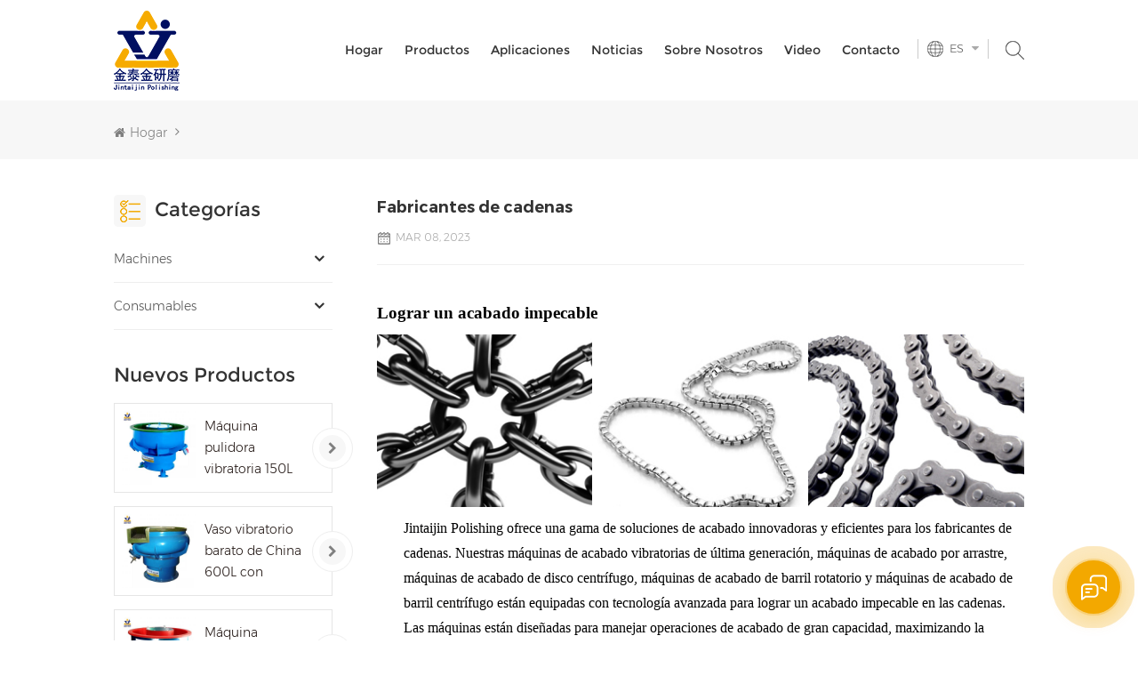

--- FILE ---
content_type: text/html
request_url: https://es.surface-polish.com/polishing-solutions-for-chain-manufacturers_n69
body_size: 11416
content:
<!DOCTYPE html PUBLIC "-//W3C//DTD XHTML 1.0 Transitional//EN" "http://www.w3.org/TR/xhtml1/DTD/xhtml1-transitional.dtd">
<html xmlns="http://www.w3.org/1999/xhtml">
<head>
<meta http-equiv="X-UA-Compatible" content="IE=edge">
<meta name="viewport" content="width=device-width, initial-scale=1.0, user-scalable=no">
<meta http-equiv="Content-Type" content="text/html; charset=utf-8" />
<meta http-equiv="X-UA-Compatible" content="IE=edge,Chrome=1" />
<meta http-equiv="X-UA-Compatible" content="IE=9" />
<meta http-equiv="Content-Type" content="text/html; charset=utf-8" />
<title>Fabricantes de cadenas-surface-polish.com</title>
<meta name="keywords" content="Fabricantes de cadenas" />
<meta name="description" content="Lograr un acabado impecable Jintaijin Polishing ofrece una gama de soluciones de acabado innovadoras y eficientes para los fabricantes de cadenas. Nuestras máquinas de acabado vibratorias..." />
<meta name="google-site-verification" content="4dALLKXL7xS_ADlkk3d302n5I59sSsUUdDGtcmG7ooc" /><!--    分享显示图片-->
 
<meta property="og:image" content="http://es.surface-polish.com/uploadfile/news/89e9a9a9fcdfe275e70c282bf48a124d.jpg"/>
<link href="/uploadfile/userimg/a72d817acd6a0947eae27a66df35470e.ico" rel="shortcut icon"  />
<link rel="alternate" hreflang="en" href="https://www.surface-polish.com/polishing-solutions-for-chain-manufacturers_n69" />
<link rel="alternate" hreflang="fr" href="https://fr.surface-polish.com/polishing-solutions-for-chain-manufacturers_n69" />
<link rel="alternate" hreflang="de" href="https://de.surface-polish.com/polishing-solutions-for-chain-manufacturers_n69" />
<link rel="alternate" hreflang="ru" href="https://ru.surface-polish.com/polishing-solutions-for-chain-manufacturers_n69" />
<link rel="alternate" hreflang="it" href="https://it.surface-polish.com/polishing-solutions-for-chain-manufacturers_n69" />
<link rel="alternate" hreflang="es" href="https://es.surface-polish.com/polishing-solutions-for-chain-manufacturers_n69" />
<link rel="alternate" hreflang="ja" href="https://ja.surface-polish.com/polishing-solutions-for-chain-manufacturers_n69" />
<link rel="alternate" hreflang="th" href="https://th.surface-polish.com/polishing-solutions-for-chain-manufacturers_n69" />
<link rel="alternate" hreflang="vi" href="https://vi.surface-polish.com/polishing-solutions-for-chain-manufacturers_n69" />
<link rel="alternate" href="https://www.surface-polish.com/polishing-solutions-for-chain-manufacturers_n69" hreflang="x-default" />
<link type="text/css" rel="stylesheet" href="/template/css/bootstrap.css" /> 
<link type="text/css" rel="stylesheet" href="/template/css/font-awesome.min.css">  
<link type="text/css" rel="stylesheet" href="/template/css/style.css" /> 
<script type="text/javascript" src="/template/js/jquery-1.8.3.js"></script>
<script type="text/javascript" src="/template/js/bootstrap.min.js"></script> 
<script type="text/javascript" src="/template/js/demo.js"></script> 
<script type="text/javascript" src="/template/js/jquery.velocity.min.js"></script> 
<script type="text/javascript" src="/js/front/common.js"></script>
 
<!--[if ie9]
<script src="/template/js/html5shiv.min.js"></script>
<script src="/template/js/respond.min.js"></script>
-->

<!--[if IE 8]>
    <script src="https://oss.maxcdn.com/libs/html5shiv/3.7.0/html5shiv.js"></script>
    <script src="https://oss.maxcdn.com/libs/respond.js/1.3.0/respond.min.js"></script>
<![endif]-->
<script >
    if( /Android|webOS|iPhone|iPad|iPod|BlackBerry|IEMobile|Opera Mini/i.test(navigator.userAgent) ) {
            $(function () {       
                $('.newm img').attr("style","");
                $(".newm img").attr("width","");
                $(".newm img").attr("height","");     

            })
    }
</script>
 
											   
											   
	
<style>
.mainmenu>nav>ul>li{ padding-right:30px}
@media only screen and (max-width: 1499px) { 
	.mainmenu>nav>ul>li{ padding-right: 20px}
	.mainmenu>nav>ul>li>a{ font-size:14px}										   
}	
@media only screen and (max-width: 1299px) { 
	.header .select{    display: none;}										   
}	
												   
</style>
											   
											   
											   
											   
											   
											   
											   
											   
											   
											   
<!-- Google Tag Manager -->
<script>(function(w,d,s,l,i){w[l]=w[l]||[];w[l].push({'gtm.start':
new Date().getTime(),event:'gtm.js'});var f=d.getElementsByTagName(s)[0],
j=d.createElement(s),dl=l!='dataLayer'?'&l='+l:'';j.async=true;j.src=
'https://www.googletagmanager.com/gtm.js?id='+i+dl;f.parentNode.insertBefore(j,f);
})(window,document,'script','dataLayer','GTM-NW2N4NZ');</script>
<!-- End Google Tag Manager --></head>
<body>
<!-- Google Tag Manager (noscript) -->
<noscript><iframe src="https://www.googletagmanager.com/ns.html?id=GTM-NW2N4NZ"
height="0" width="0" style="display:none;visibility:hidden"></iframe></noscript>
<!-- End Google Tag Manager (noscript) -->
<header class="large">

<div class="header clearfix">
	<div class="container">
    <div class="header_m clearfix">
    	<div id="logo" class="clearfix">
                
            <a class="top_logo" href="/" ><img class="logo_white" src="/uploadfile/userimg/65b5342f4195d13dc0368c762175d642.png" alt="Xiamen Jintaijin Polish Tech  Co., Ltd" /></a>
                    </div>
		<div class="head-right clearfix">
			<div class="search_box">
                    <div class="attr-nav">
                        <a class="search" rel="nofollow" href="#"><i></i> </a>
                    </div>
                    <div class="top-search clearfix">
                    <div class="input-group">
                        <h4>what are you looking for?</h4>
                        <div class="header_search clearfix">
                            <input name="search_keyword" onkeydown="javascript:enterIn(event);"  type="text" class="form-control" placeholder="Buscar...">
                            <input  type="submit" class="search_btn btn_search1" value="">
                        </div>
                        <span class="input-group-addon close-search"><i class="fa fa-times"></i></span>
                    </div>
                </div>
            </div>
			<div class="select">
				<a rel="nofollow" href="javascript:;" class="select-trigger" data-modal="modal-lan">
					<p><i></i>Consigue una cotización</p>
				</a>
		</div> 
			 <ul class="language">
				<li>
					<div class="menu">
                                                                                        <em class="menu-title"><p>es <i></i></p></em>
                                                                                        <ul class="menu-dropdown">
                                                                                                <li><a href="https://es.surface-polish.com/polishing-solutions-for-chain-manufacturers_n69" title="español"><img src="/template/images/es.png" alt="español"><p>es</p></a></li>
                                                                                                                                                <li><a href="https://www.surface-polish.com/polishing-solutions-for-chain-manufacturers_n69" title="English"><img src="/template/images/en.png" alt="English"><p>en</p></a></li>
                                                                                                <li><a href="https://fr.surface-polish.com/polishing-solutions-for-chain-manufacturers_n69" title="français"><img src="/template/images/fr.png" alt="français"><p>fr</p></a></li>
                                                                                                <li><a href="https://de.surface-polish.com/polishing-solutions-for-chain-manufacturers_n69" title="Deutsch"><img src="/template/images/de.png" alt="Deutsch"><p>de</p></a></li>
                                                                                                <li><a href="https://ru.surface-polish.com/polishing-solutions-for-chain-manufacturers_n69" title="русский"><img src="/template/images/ru.png" alt="русский"><p>ru</p></a></li>
                                                                                                <li><a href="https://it.surface-polish.com/polishing-solutions-for-chain-manufacturers_n69" title="italiano"><img src="/template/images/it.png" alt="italiano"><p>it</p></a></li>
                                                                                                <li><a href="https://ja.surface-polish.com/polishing-solutions-for-chain-manufacturers_n69" title="日本語"><img src="/template/images/ja.png" alt="日本語"><p>ja</p></a></li>
                                                                                                <li><a href="https://th.surface-polish.com/polishing-solutions-for-chain-manufacturers_n69" title="ไทย"><img src="/template/images/th.png" alt="ไทย"><p>th</p></a></li>
                                                                                                <li><a href="https://vi.surface-polish.com/polishing-solutions-for-chain-manufacturers_n69" title="Tiếng Việt"><img src="/template/images/vi.png" alt="Tiếng Việt"><p>vi</p></a></li>
                                                                                            </ul>
					</div>
				</li>
			</ul>
                  
        	<div class="mainmenu-area bg-color-2">
				<div class="mainmenu-left visible-lg visible-md">
                    <div class="mainmenu">
                        <nav>
                            <ul class="clearfix">
                                <li ><a href="/">Hogar</a></li>
                            	<li class="product_vmegamenu "><a href="/products">Productos</a>
                                    <ul class="vmegamenu">
                                         
                                    </ul>
                                </li>
                                                                 
                                <li ><a  href="/applications_nc3">Aplicaciones</a>
                                                                        <ul class="vmegamenu">
                                                                                <li><a href="/industry-solutions_nc13">Industry Solutions</a></li>
                                                                                <li><a href="/processing_nc7">Partes de metal</a></li>
                                                                            </ul>
                                                                    </li> 
                                 
                                                                 
                                <li ><a  href="/news_nc1">Noticias</a>
                                                                        <ul class="vmegamenu">
                                                                                <li><a href="/comprehensive-guide_nc15"> Comprehensive Guide</a></li>
                                                                            </ul>
                                                                    </li> 
                                 
                                                                 
                                <li class=""><a  href="/about-us_d1">Sobre nosotros</a>
                                      
                                    <ul class="vmegamenu">
                                                                                <li><a href="/company-profile_d10" title="Company Profile">Company Profile</a> </li>
                                                                                <li><a href="/certifications_d11" title="Certifications">Certifications</a> </li>
                                                                                <li><a href="/faq_d12" title="FAQ">FAQ</a> </li>
                                        
                                    </ul>
                                                                    </li>   
                                                            	                                 
                                <li ><a  href="/video_nc2">Video</a>
                                                                        <ul class="vmegamenu">
                                                                                <li><a href="/dry-polishing-mahcine_nc9">Dry Polishing Mahcine</a></li>
                                                                                <li><a href="/vibratory-finishing-machine_nc10">Vibratory Finishing Machine</a></li>
                                                                                <li><a href="/wet-polishing-mahcine_nc11">Wet Polishing Mahcine</a></li>
                                                                                <li><a href="/centrifugal-barrel-finishing-machine_nc12">Centrifugal Barrel Finishing Machine</a></li>
                                                                            </ul>
                                                                    </li> 
                                 
                                                                 
                                <li ><a  href="/contact_d2">Contacto</a>
                                                                    </li>
                                                            </ul>
                        </nav>
                    </div>
				</div>
            </div>
            
			<div class="wrapper">
				<nav id="main-nav">
					<ul class="first-nav">
						<li>
							<a href="/" target="_blank">Hogar</a>
						</li>
					</ul>
					<ul class="second-nav">
                                            
                                            <li><a href="/products">Productos</a>
                                                <ul class="nav_child">
                                                     
                                                </ul>   
                                            </li>
                                                                                         
                                            <li><a  href="/applications_nc3">Aplicaciones</a>
                                                                                                <ul class="nav_child">
                                                                                                        <li><a href="/industry-solutions_nc13">Industry Solutions</a></li>
                                                                                                        <li><a href="/processing_nc7">Partes de metal</a></li>
                                                                                                    </ul>
                                                                                            </li> 
                                             
                                                                                         
                                            <li><a  href="/news_nc1">Noticias</a>
                                                                                                <ul class="nav_child">
                                                                                                        <li><a href="/comprehensive-guide_nc15"> Comprehensive Guide</a></li>
                                                                                                    </ul>
                                                                                            </li> 
                                             
                                            
                                                                                                                                    <li><a  href="/about-us_d1">Sobre nosotros</a>
                                                                                                <ul class="nav_child">
                                                                                                        <li><a href="/company-profile_d10" title="Company Profile">Company Profile</a></li>
                                                                                                        <li><a href="/certifications_d11" title="Certifications">Certifications</a></li>
                                                                                                        <li><a href="/faq_d12" title="FAQ">FAQ</a></li>
                                                                                                   </ul>
                                                                                            </li>
                                                                                                                                     
                                            <li><a  href="/video_nc2">Video</a>
                                                                                                <ul class="nav_child">
                                                                                                        <li><a href="/dry-polishing-mahcine_nc9">Dry Polishing Mahcine</a></li>
                                                                                                        <li><a href="/vibratory-finishing-machine_nc10">Vibratory Finishing Machine</a></li>
                                                                                                        <li><a href="/wet-polishing-mahcine_nc11">Wet Polishing Mahcine</a></li>
                                                                                                        <li><a href="/centrifugal-barrel-finishing-machine_nc12">Centrifugal Barrel Finishing Machine</a></li>
                                                                                                    </ul>
                                                                                            </li> 
                                             
                                                                                         
                                            <li ><a  href="/contact_d2">Contacto</a>
                                                                                            </li>
                                                                                                                                                                                                                                                                                                                                                                                                                                                                                                                                                                                                                                                                                                                                                                                                                                                                                                                                                                                                                                                                                                                                            						
					</ul>

				</nav>
				<a class="toggle">
					<span></span>
					<span></span>
					<span></span>
				</a>
			</div> 
        </div>
    </div>
	</div>
    
</div> 
</header>
 
 
<div class="select-modal" id="modal-lan">
    <div class="select-content">
		<div class="select_title">
			<em>Deja un mensaje</em>
			<div class="text">Si está interesado en nuestros productos y desea conocer más detalles, deje un mensaje aquí, le responderemos lo antes posible.</div>
		</div>
		<div class="main">
			<div class="send_column">
                            <form id="email_form2" name="email_form2" method="post" action="/inquiry/addinquiry">
                                <input type="hidden"  value="Get A Quote"  name="msg_title" />
                                <ul class="clearfix row">
                                        <li class=" col-sm-6 col-xs-12">
                                                <span class="ms_e"><input type="text" name="msg_email" id="msg_email" class="meInput" placeholder="* Tu correo electrónico : "></span>
                                        </li>
                                        <li class=" col-sm-6 col-xs-12">
                                                <span class="ms_p"><input type="text" name="msg_tel" id="msg_phone" class="meInput" placeholder="Tel /WhatsApp"></span>
                                        </li>
                                        <li class="meText col-xs-12">
                                        <span class="ms_m"><textarea type="text" name="msg_content" id="meText" placeholder="* Ingrese los detalles del producto (como color, tamaño, materiales, etc.) y otros requisitos específicos para recibir una cotización precisa."></textarea></span>
                                        </li>
                                                                                <div class="clearfix"></div>
                                        
                                </ul>
                                <span class="main_more"><input type="submit" value="Enviar" class=" google_genzong"></span>
                            </form>
			</div>
		</div>
		<button class="select-close"><i></i></button>
    </div>
</div>
<div class="select-overlay"></div>
 
<div class="page_banner">
    </div>
<div class="breadcrumb clearfix">
    <div class="container">
	<div class="breadcrumbm">
            <div class="in_title">
                <span></span>
            </div>
            <div class="bread_right">
                <a class="home" href="/" title="Return to Home"><i class="fa fa-home"></i>Hogar</a>
                                <i class="fa fa-angle-right"></i>
                <span></span>
                            </div>
	</div>
    </div>
</div>
 
<div class="page_section clearfix">
    <div class="container">
	<div class="page_column clearfix">
            <div class="page-left clearfix">
     
    <div id="right_column" class="left-cat column clearfix">
        <section class="block blockcms column_box">
            <span class="fot_title"><em>Categorías</em><span></span><i class="column_icon_toggle icon-plus-sign"></i></span>
            <div class="block_content toggle_content">
                <ul class="mtree">
                                        <li ><b></b><a href="/machines_c15">Machines</a>
                                                <ul>
                                                        <li ><a  href="/grinding-finishing-machine_c1">Equipo de molienda</a>
                                                            </li>
                                                    </ul>
                                            </li>
                                        <li ><b></b><a href="/consumables_c16">Consumables</a>
                                                <ul>
                                                        <li ><a  href="/grinding-media_c2">Medios de molienda</a>
                                                            </li>
                                                    </ul>
                                            </li>
                                   </ul>
            </div>
        </section>
    </div> 

    <div id="right_column" class="left-pro column clearfix">
        <section class="block blockcms column_box">
            <span class="fot_title"><em>nuevos productos</em><span></span><i class="column_icon_toggle icon-plus-sign"></i></span>
            <div class="block_content toggle_content">
                <ul class="list clearfix">
                                        <li>
                        <div class="box clearfix">
                            <a class="image light_box" href="/150l-200l-300l-vibratory-burnishing-machine_p37.html" title="Máquina pulidora vibratoria 150L 200L 300L"><img id="product_detail_img"  alt="vibratory machine" src="/uploadfile/202210/14/93f23e0a310285f42ac6f64d629210d1_thumb.jpg" /></a>
                            
                            <div class="main">
                                <a href="/150l-200l-300l-vibratory-burnishing-machine_p37.html" title="Máquina pulidora vibratoria 150L 200L 300L"  class="title">Máquina pulidora vibratoria 150L 200L 300L</a>
                                <a  rel="nofollow" href="/150l-200l-300l-vibratory-burnishing-machine_p37.html" title="Máquina pulidora vibratoria 150L 200L 300L" class="more"><i class="fa fa-chevron-right"></i></a>
                            </div>
                        </div>
                    </li> 
                                        <li>
                        <div class="box clearfix">
                            <a class="image light_box" href="/600l-cheap-china-vibratory-tumbler-with-separator_p36.html" title="Vaso vibratorio barato de China 600L con separador"><img id="product_detail_img"  alt="vibratory machine" src="/uploadfile/202210/14/db60e7c8b1f94f0fa94bd8ca9e51cac8_thumb.jpg" /></a>
                            
                            <div class="main">
                                <a href="/600l-cheap-china-vibratory-tumbler-with-separator_p36.html" title="Vaso vibratorio barato de China 600L con separador"  class="title">Vaso vibratorio barato de China 600L con separador</a>
                                <a  rel="nofollow" href="/600l-cheap-china-vibratory-tumbler-with-separator_p36.html" title="Vaso vibratorio barato de China 600L con separador" class="more"><i class="fa fa-chevron-right"></i></a>
                            </div>
                        </div>
                    </li> 
                                        <li>
                        <div class="box clearfix">
                            <a class="image light_box" href="/600l-1200l-vibratory-metal-polishing-machine_p35.html" title="Máquina pulidora de metales vibratoria 600L 1200L"><img id="product_detail_img"  alt="vibratory machine" src="/uploadfile/202210/14/5af2672a87d49d965415ec56134c163e_thumb.jpg" /></a>
                            
                            <div class="main">
                                <a href="/600l-1200l-vibratory-metal-polishing-machine_p35.html" title="Máquina pulidora de metales vibratoria 600L 1200L"  class="title">Máquina pulidora de metales vibratoria 600L 1200L</a>
                                <a  rel="nofollow" href="/600l-1200l-vibratory-metal-polishing-machine_p35.html" title="Máquina pulidora de metales vibratoria 600L 1200L" class="more"><i class="fa fa-chevron-right"></i></a>
                            </div>
                        </div>
                    </li> 
                                        <li>
                        <div class="box clearfix">
                            <a class="image light_box" href="/200l-300l-400l-vibratory-finishing-machine_p34.html" title="Máquina de acabado vibratorio 200L 300L 400L"><img id="product_detail_img"  alt="vibratory machine" src="/uploadfile/202210/14/316ca13602ba76fcb0191e1b3292fddb_thumb.jpg" /></a>
                            
                            <div class="main">
                                <a href="/200l-300l-400l-vibratory-finishing-machine_p34.html" title="Máquina de acabado vibratorio 200L 300L 400L"  class="title">Máquina de acabado vibratorio 200L 300L 400L</a>
                                <a  rel="nofollow" href="/200l-300l-400l-vibratory-finishing-machine_p34.html" title="Máquina de acabado vibratorio 200L 300L 400L" class="more"><i class="fa fa-chevron-right"></i></a>
                            </div>
                        </div>
                    </li> 
                                        <li>
                        <div class="box clearfix">
                            <a class="image light_box" href="/600l-900l-1500l-vibratory-polishing-machine_p33.html" title="Máquina pulidora vibratoria 600L 900L 1500L"><img id="product_detail_img"  alt="vibratory machine" src="/uploadfile/202210/14/6fd41006c2f4aff43661f0b8e38051b6_thumb.jpg" /></a>
                            
                            <div class="main">
                                <a href="/600l-900l-1500l-vibratory-polishing-machine_p33.html" title="Máquina pulidora vibratoria 600L 900L 1500L"  class="title">Máquina pulidora vibratoria 600L 900L 1500L</a>
                                <a  rel="nofollow" href="/600l-900l-1500l-vibratory-polishing-machine_p33.html" title="Máquina pulidora vibratoria 600L 900L 1500L" class="more"><i class="fa fa-chevron-right"></i></a>
                            </div>
                        </div>
                    </li> 
                                        <li>
                        <div class="box clearfix">
                            <a class="image light_box" href="/300l-hot-selling-vibrating-polishing-tumbler_p32.html" title="vaso de pulido vibrante vendedor caliente 300L"><img id="product_detail_img"  alt="vibratory machine" src="/uploadfile/202210/14/e97bad522884673233f475fdabad9944_thumb.jpg" /></a>
                            
                            <div class="main">
                                <a href="/300l-hot-selling-vibrating-polishing-tumbler_p32.html" title="vaso de pulido vibrante vendedor caliente 300L"  class="title">vaso de pulido vibrante vendedor caliente 300L</a>
                                <a  rel="nofollow" href="/300l-hot-selling-vibrating-polishing-tumbler_p32.html" title="vaso de pulido vibrante vendedor caliente 300L" class="more"><i class="fa fa-chevron-right"></i></a>
                            </div>
                        </div>
                    </li> 
                                        <li>
                        <div class="box clearfix">
                            <a class="image light_box" href="/on-table-jewelry-polishing-tumbler_p31.html" title="Vaso para pulir joyas en la mesa"><img id="product_detail_img"  alt="vibratory machine" src="/uploadfile/202210/14/f0900b61a09c08f2eb4ace3073293201_thumb.jpg" /></a>
                            
                            <div class="main">
                                <a href="/on-table-jewelry-polishing-tumbler_p31.html" title="Vaso para pulir joyas en la mesa"  class="title">Vaso para pulir joyas en la mesa</a>
                                <a  rel="nofollow" href="/on-table-jewelry-polishing-tumbler_p31.html" title="Vaso para pulir joyas en la mesa" class="more"><i class="fa fa-chevron-right"></i></a>
                            </div>
                        </div>
                    </li> 
                                        <li>
                        <div class="box clearfix">
                            <a class="image light_box" href="/200l-vibratory-finishing-machine-with-separating-unit_p30.html" title="Máquina de acabado vibratorio 200L con unidad de separación"><img id="product_detail_img"  alt="vibratory machine" src="/uploadfile/202210/14/3811805a53f40ab9d83522fa5e48c9a2_thumb.jpg" /></a>
                            
                            <div class="main">
                                <a href="/200l-vibratory-finishing-machine-with-separating-unit_p30.html" title="Máquina de acabado vibratorio 200L con unidad de separación"  class="title">Máquina de acabado vibratorio 200L con unidad de separación</a>
                                <a  rel="nofollow" href="/200l-vibratory-finishing-machine-with-separating-unit_p30.html" title="Máquina de acabado vibratorio 200L con unidad de separación" class="more"><i class="fa fa-chevron-right"></i></a>
                            </div>
                        </div>
                    </li> 
                                        <li>
                        <div class="box clearfix">
                            <a class="image light_box" href="/60l-80l-100l-vibratory-finisher_p29.html" title="Acabadora vibratoria 60L 80L 100L"><img id="product_detail_img"  alt="vibratory machine" src="/uploadfile/202210/14/3c473f072ee92808c5c9c16754c69e4b_thumb.jpg" /></a>
                            
                            <div class="main">
                                <a href="/60l-80l-100l-vibratory-finisher_p29.html" title="Acabadora vibratoria 60L 80L 100L"  class="title">Acabadora vibratoria 60L 80L 100L</a>
                                <a  rel="nofollow" href="/60l-80l-100l-vibratory-finisher_p29.html" title="Acabadora vibratoria 60L 80L 100L" class="more"><i class="fa fa-chevron-right"></i></a>
                            </div>
                        </div>
                    </li> 
                                    </ul>
            </div>
        </section>
    </div>
</div>            <div class="page-right clearfix">
                <div class="news_detail_info clearfix">
                    <div class="news_detail_title">
                        <em class="title">Fabricantes de cadenas</em>
                                                <span class="page_date">Mar 08, 2023</span>
                                            </div>
                    <div class="txt newm">
                            <p style="box-sizing:border-box;outline:none;margin-top:0px;margin-bottom:0px;padding:10px 0px;font-variant-numeric:inherit;font-variant-east-asian:inherit;font-stretch:inherit;font-size:16px;line-height:inherit;font-family:Poppins-Regular;color:#000001;white-space:normal;"> <span style="box-sizing:border-box;outline:none;color:#000000;"><strong style="box-sizing:border-box;outline:none;"><span style="box-sizing:border-box;outline:none;font-size:14pt;color:#000000;">Lograr un acabado impecable</span></strong></span> </p> 
     <div class="table-responsive"><table width="100%" style="outline:none;border-spacing:0px;font-variant-numeric:inherit;font-variant-east-asian:inherit;font-stretch:inherit;font-size:16px;line-height:inherit;font-family:Poppins-Regular;color:#000001;"> 
      <tbody style="box-sizing:border-box;outline:none;"> 
       <tr style="box-sizing:border-box;outline:none;"> 
        <td style="box-sizing:border-box;outline:none;margin:0px;padding:0px;font:inherit;color:inherit;width:329.578px;"> <img class="size-full wp-image-3040 aligncenter" src="/js/htmledit/kindeditor/attached/20230308/20230308153456_23996.jpg" alt="" width="250" height="200" style="box-sizing:border-box;outline:none;vertical-align:top;max-width:100%;height:auto;"> </td> 
        <td style="box-sizing:border-box;outline:none;margin:0px;padding:0px;font:inherit;color:inherit;width:329.578px;"> <img class="size-medium wp-image-3041 aligncenter" src="/js/htmledit/kindeditor/attached/20230308/20230308153505_32715.jpg" alt="" width="250" height="200" style="box-sizing:border-box;outline:none;vertical-align:top;max-width:100%;height:auto;"> </td> 
        <td style="box-sizing:border-box;outline:none;margin:0px;padding:0px;font:inherit;color:inherit;width:329.594px;"> <img class="size-medium wp-image-3042 aligncenter" src="/js/htmledit/kindeditor/attached/20230308/20230308153514_22162.jpg" alt="" width="250" height="200" style="box-sizing:border-box;outline:none;vertical-align:top;max-width:100%;height:auto;"> </td> 
       </tr> 
      </tbody> 
     </table></div> 
     <p style="box-sizing:border-box;outline:none;margin-top:0px;margin-bottom:0px;padding:10px 0px 10px 30px;font-variant-numeric:inherit;font-variant-east-asian:inherit;font-stretch:inherit;font-size:16px;line-height:inherit;font-family:Poppins-Regular;color:#000001;white-space:normal;">Jintaijin Polishing ofrece una gama de soluciones de acabado innovadoras y eficientes para los fabricantes de cadenas. Nuestras máquinas de acabado vibratorias de última generación, máquinas de acabado por arrastre, máquinas de acabado de disco centrífugo, máquinas de acabado de barril rotatorio y máquinas de acabado de barril centrífugo están equipadas con tecnología avanzada para lograr un acabado impecable en las cadenas. Las máquinas están diseñadas para manejar operaciones de acabado de gran capacidad, maximizando la eficiencia de producción y reduciendo el tiempo de inactividad.</p> 
     <div class="table-responsive"><table style="outline:none;border-spacing:0px;font-variant-numeric:inherit;font-variant-east-asian:inherit;font-stretch:inherit;font-size:16px;line-height:inherit;font-family:Poppins-Regular;color:#000001;width:988.75px;"> 
      <tbody style="box-sizing:border-box;outline:none;"> 
       <tr style="box-sizing:border-box;outline:none;"> 
        <td style="box-sizing:border-box;outline:none;margin:0px;padding:20px;font:inherit;color:inherit;width:329.578px;"> <p style="box-sizing:border-box;outline:none;margin-top:0px;margin-bottom:0px;padding:10px 0px;font:inherit;color:inherit;"> <img class="wp-image-3470" src="/js/htmledit/kindeditor/attached/20230308/20230308153537_65969.jpg" alt="Máquina de acabado de disco centrífugo de 50 litros de alta precisión sin huecos" width="280" height="280" style="box-sizing:border-box;outline:none;vertical-align:top;max-width:100%;height:auto;"> </p> </td> 
        <td style="box-sizing:border-box;outline:none;margin:0px;padding:20px;font:inherit;color:inherit;width:329.578px;"> <p style="box-sizing:border-box;outline:none;margin-top:0px;margin-bottom:0px;padding:10px 0px;font:inherit;color:inherit;"> <img class="wp-image-3297" src="/js/htmledit/kindeditor/attached/20230308/20230308153605_96653.jpg" alt="Máquina de acabado de vibración media con separador automático y cubierta insonorizada" width="280" height="280" style="box-sizing:border-box;outline:none;vertical-align:top;max-width:100%;height:auto;"> </p> </td> 
        <td style="box-sizing:border-box;outline:none;margin:0px;padding:20px;font:inherit;color:inherit;width:329.594px;"> <p style="box-sizing:border-box;outline:none;margin-top:0px;margin-bottom:0px;padding:10px 0px;font:inherit;color:inherit;"> <img class="wp-image-3487 aligncenter" src="/js/htmledit/kindeditor/attached/20230308/20230308153617_33843.jpg" alt="Máquina de acabado de barril centrífugo de alta velocidad 80L 2.6Cuft" width="250" height="250" style="box-sizing:border-box;outline:none;vertical-align:top;max-width:100%;height:auto;"> </p> </td> 
       </tr> 
      </tbody> 
     </table></div> 
     <div class="table-responsive"><table style="outline:none;border-spacing:0px;font-variant-numeric:inherit;font-variant-east-asian:inherit;font-stretch:inherit;font-size:16px;line-height:inherit;font-family:Poppins-Regular;color:#000001;width:988.75px;"> 
      <tbody style="box-sizing:border-box;outline:none;"> 
       <tr style="box-sizing:border-box;outline:none;height:24px;"> 
        <td style="box-sizing:border-box;outline:none;margin:0px;padding:0px;font:inherit;color:inherit;height:24px;text-align:center;width:326.984px;"> <p style="box-sizing:border-box;outline:none;margin-top:0px;margin-bottom:0px;padding:10px 0px 10px 30px;font:inherit;color:inherit;text-align:left;"> <span style="color:#000000;font-family:'sans serif, tahoma, verdana, helvetica';"><span style="font-size:14px;white-space:nowrap;">Máquina de acabado de disco centrífugo <br style="box-sizing:border-box;outline:none;"> <a class="external" href="https://www.surface-polish.com/50l-german-design-cf50-centrifugal-disc-finishing-machine_p72.html" style="box-sizing:border-box;outline:none;cursor:pointer;font-variant-numeric:inherit;font-variant-east-asian:inherit;font-stretch:inherit;line-height:inherit;">más&gt;</a> </span></span> </p> </td> 
        <td style="box-sizing:border-box;outline:none;margin:0px;padding:0px 0px 0px 30px;font:inherit;color:inherit;height:24px;width:332.859px;"> <span style="color:#000000;font-family:'sans serif, tahoma, verdana, helvetica';"><span style="font-size:14px;white-space:nowrap;">Cuenco de procesamiento de pared recta <br style="box-sizing:border-box;outline:none;"> <a class="external" href="https://www.surface-polish.com/240l-8cft-full-automatic-centrifugal-disc-finishing-machine_p75.html" style="box-sizing:border-box;outline:none;cursor:pointer;font-variant-numeric:inherit;font-variant-east-asian:inherit;font-stretch:inherit;line-height:inherit;">más&gt;</a> </span></span> </td> 
        <td style="box-sizing:border-box;outline:none;margin:0px;padding:0px 0px 0px 30px;font:inherit;color:inherit;height:24px;width:328.906px;"> <span style="color:#000000;font-family:'sans serif, tahoma, verdana, helvetica';"><span style="font-size:14px;white-space:nowrap;">Máquina de acabado de barril centrífugo <br style="box-sizing:border-box;outline:none;"> <a class="external" href="https://www.surface-polish.com/60l-2cft-centrifugal-barrel-polishing-machine-with-auto-separating_p70.html" style="box-sizing:border-box;outline:none;cursor:pointer;font-variant-numeric:inherit;font-variant-east-asian:inherit;font-stretch:inherit;line-height:inherit;">más&gt;</a> </span></span> </td> 
       </tr> 
      </tbody> 
     </table></div>                    </div>
                    
                    <ul class="navigation clearfix">
                                                <li class="prev_post">
                            <a href="/polishing-solutions-for-the-tool-industry_n71">
                                <span class="meta_nav">Publicación anterior</span>
                                <h4 class="post_title">Industria de herramientas</h4>
                            </a>
                        </li>
                                                                    </ul>
                </div>              
            </div>
	</div>
    </div>
</div>
<div class="in_contsW">
    <div class="container">
        <div class="in_conts">
                         
            <p class="conts_tel"><a rel="nofollow" href="tel:+86-592-2381506"><img src="/template/images/conts_icon1.png" alt="#">+86-592-2381506 </a></p>
              
                                     
            <p class="conts_email"><a rel="nofollow" target="_blank" href="mailto:info@surface-polish.com">Correo electrónico : info@surface-polish.com</a></p>
                                    <div class="conts_add">
                   Dirección de las oficinas centrales : No. 31, Xinchang Road, Xinyang Industrial Zone, Haicang District, Xiamen            </div>
             
            
            <ul class="share_list">
                  
                  
                  
                <li><a  rel="nofollow" target="_blank" href="https://www.youtube.com/channel/UCblFxEmD7rYDo1I_FifkJ3g" ><img src="/uploadfile/friendlink/b66110f155556613d56b34e656c25a2a.png" alt="YouTube" /></a></li>
                  
                <li><a  rel="nofollow" target="_blank" href="https://www.facebook.com/profile.php?id=61571074237761" ><img src="/uploadfile/friendlink/13a4fdab2e8be3d50f95f34963f98579.png" alt="Facebook" /></a></li>
                  
                <li><a  rel="nofollow" target="_blank" href="http:///" ><img src="/uploadfile/friendlink/6bf302592384f2ae8786baa1e64e7f72.png" alt="Linkedin" /></a></li>
                  
                <li><a  rel="nofollow" target="_blank" href="http:///" ><img src="/uploadfile/friendlink/2ed9c426d00bdd5dd57bf639860673ef.png" alt="Twitter" /></a></li>
                  
                <li><a  rel="nofollow" target="_blank" href="http:///" ><img src="/uploadfile/friendlink/c377f444e55e59bd6d80e1b1e724777b.png" alt="Pinterest" /></a></li>
                                            </ul>
        </div>
    </div>
</div>	
 
 <div class="footer clearfix"> 

	<div class="footer_m clearfix">
    	<div class="container clearfix">
        <div class="fot_letter clearfix">
                                    <div class="hi">
				<em>hi,</em>
				<p>Access&nbsp;exclusive&nbsp;offers, news,and&nbsp;more.</p>
			</div>
            			<div class="letter-input">
				<input name="textfield" id="user_email" type="text" class="fot_input" placeholder="Tu correo electrónico">
				<input type="button" class="send" value="" onclick="add_email_list();">
			</div>
                        <script type="text/javascript">
                            var email = document.getElementById('user_email');
                            function add_email_list()
                            {

                                $.ajax({
                                    url: "/common/ajax/addtoemail/emailname/" + email.value,
                                    type: 'GET',
                                    success: function(info) {
                                        if (info == 1) {
                                            alert('Exitosamente!');
                                            window.location.href = "/polishing-solutions-for-chain-manufacturers_n69";

                                        } else {
                                            alert('Pérdida!');
                                            window.location.href = "/polishing-solutions-for-chain-manufacturers_n69";
                                        }
                                    }
                                });

                            }


                        </script>
		</div>
               <div id="right_column" class="fot_tag clearfix">
        	<section id="blockbestsellers" class="block products_block column_box">
            	<span class="fot_title"><em>Etiquetas calientes</em><span></span><i class="column_icon_toggle icon-plus-sign"></i></span>
                <div class="block_content toggle_content">
                	<ul> 
                    	                        <li><a href="/vibratory-bowl-polisher_sp">pulidora vibratoria de cubeta</a></li>
                                                <li><a href="/polish-machine-price_sp">precio de la máquina polaca</a></li>
                                                <li><a href="/grinding-polishing-machine-vibratory-finishers_sp">pulidora pulidora acabadoras vibratorias</a></li>
                                                <li><a href="/vibratory-bowls-for-sale_sp">tazones vibratorios para la venta</a></li>
                                                <li><a href="/vibratory-buffer-polishing-machine_sp">pulidora de pulido vibratorio</a></li>
                                                <li><a href="/industrial-vibrating-tumbler-polishing-machine_sp">pulidora de tambor vibrante industrial</a></li>
                                                <li><a href="/industrial-vibratory-polisher_sp">pulidora vibratoria industrial</a></li>
                                                <li><a href="/surface-finishing-grinding-machines_sp">rectificadoras de acabado superficial</a></li>
                                                <li><a href="/grinding-media_sp">bola de molienda</a></li>
                                                <li><a href="/rotary-barrel-tumbling-machines_sp">aceite de molienda</a></li>
                          
                    </ul>
                </div>
        	</section>
        </div>
            	
        <div id="right_column" class="fot_pro clearfix">
        	<section id="blockbestsellers" class="block products_block column_box">
            	<span class="fot_title"><em>Necesitas ayuda</em><span></span><i class="column_icon_toggle icon-plus-sign"></i></span>
                <div class="block_content toggle_content">
                	<ul> 
                    	 
                        <li><a href="/">Hogar</a></li>
                         
                        <li><a href="/products">Productos</a></li>
                         
                        <li><a href="/news_nc1">Noticias</a></li>
                         
                        <li><a href="/about-us_d1">Sobre nosotros</a></li>
                         
                        <li><a href="/contact_d2">Contacto</a></li>
                         
                        <li><a href="/blog">Blog</a></li>
                         
                    </ul>
                </div>
        	</section>
        </div>
    	 
         
    </div>
    
    
    </div>
	<div class="foot_botW">
	<div class="container">
    	<div class="foot_bot clearfix">
      		<div class="footer-bottom clearfix">
				 
                    <div class="copy">
                   Derechos de autor © 2013-2026 Xiamen Jintaijin Polish Tech  Co., Ltd. Reservados todos los derechos.   <div id="powerby"></div>
                 
                    </div>
                    
                    <div class="foot_ipv6">
                    <img src="/template/images/ipv6.png" alt="">Compatible con red IPv6                    </div>
                                                            
				  
				
			</div>
			<div class="fot_link">
                   <a href="/sitemap.html">Mapa del sitio</a>  |  <a href="/sitemap.xml">XML</a>  |  <a href="/privacy-policy_d4">Política de privacidad</a>
                </div>
    	</div>
	   
     </div>
</div>
</div>


<a el="nofollow" href="javascript:;" class="back_top"></a>

<div id="online_qq_layer">
    <div id="online_qq_tab">
        <div id="floatShow" rel="nofollow" href="javascript:void(0);">
			<p>haga clic aquí para dejar un mensaje</p><i></i>
			<div class="animated-circles">
				<div class="circle c-1"></div>
				<div class="circle c-2"></div>
				<div class="circle c-3"></div>
			</div>
		</div> 
        <a id="floatHide" rel="nofollow" href="javascript:void(0);" ><i></i></a>
    </div>
    <div id="onlineService" >
        <div class="online_form">
            <div class="i_message_inquiry">
            	<em class="title">Deja un mensaje</em>
                <div class="inquiry">
                    <form id="email_form1" name="email_form1" method="post" action="/inquiry/addinquiry">
                        <input type="hidden"  value="Leave A Message"  name="msg_title" />
                        <div class="text">Si está interesado en nuestros productos y desea conocer más detalles, deje un mensaje aquí, le responderemos lo antes posible.</div>
                      <div class="input-group">
                        <span class="ms_e"><input class="form-control" name="msg_email" id="msg_email" tabindex="10" type="text" placeholder="* Correo electrónico"></span>
                      </div>
                      <div class="input-group">
                        <span class="ms_p"><input class="form-control" name="msg_tel" id="phone" tabindex="10" type="text" placeholder="Tel/WhatsApp"></span>
                      </div>
                      <div class="input-group" >
                          <span class="ms_m"><textarea name="msg_content" class="form-control" id="message" tabindex="13" placeholder="* Ingrese los detalles del producto (como color, tamaño, materiales, etc.) y otros requisitos específicos para recibir una cotización precisa."></textarea></span>
                      </div>
                                                
                       <span class="main_more"><input type="submit" value="Enviar" class=" google_genzong"></span> 
                    </form>
              </div>
            </div>
        </div>
    </div>
</div>

<div class="fixed-contact-wrap">
    <ul class="item-list clearfix">
                 
         
        <li class="online_p">
            <div>
                <i class="icon"></i>
                <a rel="nofollow" target="_blank" href="tel:+86-592-2381506">+86-592-2381506</a>
            </div>
        </li>
                                 
         
        <li class="online_e">
            <div>
                <i class="icon"></i>
                <a rel="nofollow" target="_blank" href="mailto:info@surface-polish.com">info@surface-polish.com</a>
            </div>
        </li>
        
                                 
                <li class="online_w">
            <div>
                <i class="icon"></i>
                                <a rel="nofollow" target="_blank" href="https://api.whatsapp.com/send?phone=+8618959238584&text=Hello" >   
                +8618959238584</a>
            </div>
        </li>
                                 
        <li class="online_code">
            <div>
                <i class="icon"></i>
                <a rel="javascript:void(0);" target="_blank" href="#">
                    <p>Escanear a wechat :</p><img src="/uploadfile/single/14ed8fef80a772fd7078c7235ae10216.png" alt="Escanear a wechat" />
                </a>
            </div>
        </li>
            </ul>
</div>


<div class="mobile_nav clearfix">
    <a href="/"><i class="fa fa-home"></i><p>Hogar</p></a>
    <a href="/products"><i class="fa fa-th-large"></i><p>Productos</p></a>
         
        <a rel="nofollow" target="_blank" href="https://api.whatsapp.com/send?phone=+8618959238584&text=Hello" >   
    <i class="fa fa-whatsapp"></i><p>whatsapp</p></a>
            <a href="/contact_d2"><i class="fa fa-comments-o"></i><p>contacto</p></a>
</div>
<script type="text/javascript">
	$('#bootstrap-touch-slider').bsTouchSlider();
</script>
  <script type="text/javascript" src="/template/js/slick.js"></script>  
<script type="text/javascript" src="/template/js/wow.min.js"></script> 
<script type="text/javascript" src="/template/js/owl.carousel.min.js"></script>   
 <script type="text/javascript">
	baguetteBox.run('.tz-gallery');
</script>
<script>
        (function($) {
          var $nav = $('#main-nav');
          var $toggle = $('.toggle');
          var defaultData = {
            maxWidth: false,
            customToggle: $toggle,
            levelTitles: true
          };

          // we'll store our temp stuff here
          var $clone = null;
          var data = {};

          // calling like this only for demo purposes

          const initNav = function(conf) {
            if ($clone) {
              // clear previous instance
              $clone.remove();
            }

            // remove old toggle click event
            $toggle.off('click');

            // make new copy
            $clone = $nav.clone();

            // remember data
            $.extend(data, conf)

            // call the plugin
            $clone.hcMobileNav($.extend({}, defaultData, data));
          }

          // run first demo
          initNav({});

          $('.actions').find('a').on('click', function(e) {
            e.preventDefault();

            var $this = $(this).addClass('active');
            var $siblings = $this.parent().siblings().children('a').removeClass('active');

            initNav(eval('(' + $this.data('demo') + ')'));
          });
        })(jQuery);
</script>  
<script>
/*------------------------------------------------------------------
[Table of contents]

- Author:  Andrey Sokoltsov
- Profile:	http://themeforest.net/user/andreysokoltsov
--*/

(function() {

	"use strict";

	var Core = {

		initialized: false,

		initialize: function() {

			if (this.initialized) return;
			this.initialized = true;

			this.build();

		},

		build: function() {

		 
			// Counter
			this.initNumberCounter();
			 
			
		},

	  
		  
		initNumberCounter: function(options) {
			if ($('body').length) {
				var waypointScroll = $('.percent-blocks').data('waypoint-scroll');
				if(waypointScroll){
					$(window).on('scroll', function() {
						var winH = $(window).scrollTop();
						$('.percent-blocks').waypoint(function() {
							$('.chart').each(function() {
								CharsStart();
							});
						}, {
							offset: '80%'
						});
					});
				}
			}
			function CharsStart() {
				$('.chart').easyPieChart({
					barColor: false,
					trackColor: false,
					scaleColor: false,
					scaleLength: false,
					lineCap: false,
					lineWidth: false,
					size: false,
					animate: 3000,
					onStep: function(from, to, percent){
						$(this.el).find('.percent').text(Math.round(percent));
					}
				});
			}
		},

	
 
		  
	};

	Core.initialize();

})();
</script>
<script>
	 
/*select*/
( function( window ) {

'use strict';

// class helper functions from bonzo https://github.com/ded/bonzo

function classReg( className ) {
  return new RegExp("(^|\\s+)" + className + "(\\s+|$)");
}

// classList support for class management
// altho to be fair, the api sucks because it won't accept multiple classes at once
var hasClass, addClass, removeClass;

if ( 'classList' in document.documentElement ) {
  hasClass = function( elem, c ) {
    return elem.classList.contains( c );
  };
  addClass = function( elem, c ) {
    elem.classList.add( c );
  };
  removeClass = function( elem, c ) {
    elem.classList.remove( c );
  };
}
else {
  hasClass = function( elem, c ) {
    return classReg( c ).test( elem.className );
  };
  addClass = function( elem, c ) {
    if ( !hasClass( elem, c ) ) {
      elem.className = elem.className + ' ' + c;
    }
  };
  removeClass = function( elem, c ) {
    elem.className = elem.className.replace( classReg( c ), ' ' );
  };
}

function toggleClass( elem, c ) {
  var fn = hasClass( elem, c ) ? removeClass : addClass;
  fn( elem, c );
}

var classie = {
  // full names
  hasClass: hasClass,
  addClass: addClass,
  removeClass: removeClass,
  toggleClass: toggleClass,
  // short names
  has: hasClass,
  add: addClass,
  remove: removeClass,
  toggle: toggleClass
};

// transport
if ( typeof define === 'function' && define.amd ) {
  // AMD
  define( classie );
} else {
  // browser global
  window.classie = classie;
}

})( window );

var ModalEffects = (function() {

	function init() {

		var overlay = document.querySelector( '.select-overlay' );

		[].slice.call( document.querySelectorAll( '.select-trigger' ) ).forEach( function( el, i ) {

			var modal = document.querySelector( '#' + el.getAttribute( 'data-modal' ) ),
				close = modal.querySelector( '.select-close' );

			function removeModal( hasPerspective ) {
				classie.remove( modal, 'select-show' );

				if( hasPerspective ) {
					classie.remove( document.documentElement, 'select-perspective' );
				}
			}

			function removeModalHandler() {
				removeModal( classie.has( el, 'select-setperspective' ) ); 
			}

			el.addEventListener( 'click', function( ev ) {
				classie.add( modal, 'select-show' );
				overlay.removeEventListener( 'click', removeModalHandler );
				overlay.addEventListener( 'click', removeModalHandler );

				if( classie.has( el, 'select-setperspective' ) ) {
					setTimeout( function() {
						classie.add( document.documentElement, 'select-perspective' );
					}, 25 );
				}
			});

			close.addEventListener( 'click', function( ev ) {
				ev.stopPropagation();
				removeModalHandler();
			});

		} );

	}

	init();
})();
</script>
<script>
	(function( window , document ){
    'use strict';
    var hotcss = {};
    (function() {
        var viewportEl = document.querySelector('meta[name="viewport"]'),
            hotcssEl = document.querySelector('meta[name="hotcss"]'),
            dpr = window.devicePixelRatio || 1,
            maxWidth = 640,
            designWidth = 0;
        
        document.documentElement.setAttribute('data-dpr', dpr);
        hotcss.dpr = dpr;
        document.documentElement.setAttribute('max-width', maxWidth);
        hotcss.maxWidth = maxWidth;
        if( designWidth ){
            document.documentElement.setAttribute('design-width', designWidth);
            hotcss.designWidth = designWidth;
        }
    })();
    hotcss.px2rem = function( px , designWidth ){
        if( !designWidth ){
            designWidth = parseInt(hotcss.designWidth , 10);
        }
        return parseInt(px,10)*640/designWidth/20;
    }
    hotcss.rem2px = function( rem , designWidth ){
        if( !designWidth ){
            designWidth = parseInt(hotcss.designWidth , 10);
        }
        return rem*20*designWidth/640;
    }
    hotcss.mresize = function(){
        var innerWidth = document.documentElement.getBoundingClientRect().width || window.innerWidth;
        if( hotcss.maxWidth && (innerWidth/hotcss.dpr > hotcss.maxWidth) ){
            innerWidth = hotcss.maxWidth*hotcss.dpr;
        }
        if( !innerWidth ){ return false;}
        document.documentElement.style.fontSize = ( innerWidth*20/640 ) + 'px';
    };
    hotcss.mresize();
    window.addEventListener( 'resize' , function(){
        clearTimeout( hotcss.tid );
        hotcss.tid = setTimeout( hotcss.mresize , 400 );
    } , false );
    window.addEventListener( 'load' , hotcss.mresize , false );
    setTimeout(function(){
        hotcss.mresize();
    },333)
    window.hotcss = hotcss;
})( window , document );
(function($){
    var mainWit = $(window).width(),
        mainHit = $(window).height(),
        carouselBar = $(".page-header-bar"),
        fixedContact = $(".fixed-contact-wrap");
	/*fixed-contact*/
    $(".fixed-contact-wrap").hover(function(){
        $(this).addClass("active");
    },function(){
        $(this).removeClass("active");
    });
    $(window).scroll(function() {
        if($(window).width() > 992){
            if ($(this).scrollTop() > mainHit/2 ){
                carouselBar.addClass("active");
                fixedContact.addClass("show");
            } else {
                carouselBar.removeClass("active");
                fixedContact.removeClass("show");
            }
        }
    });
})(jQuery);
</script>
</body>
</html>